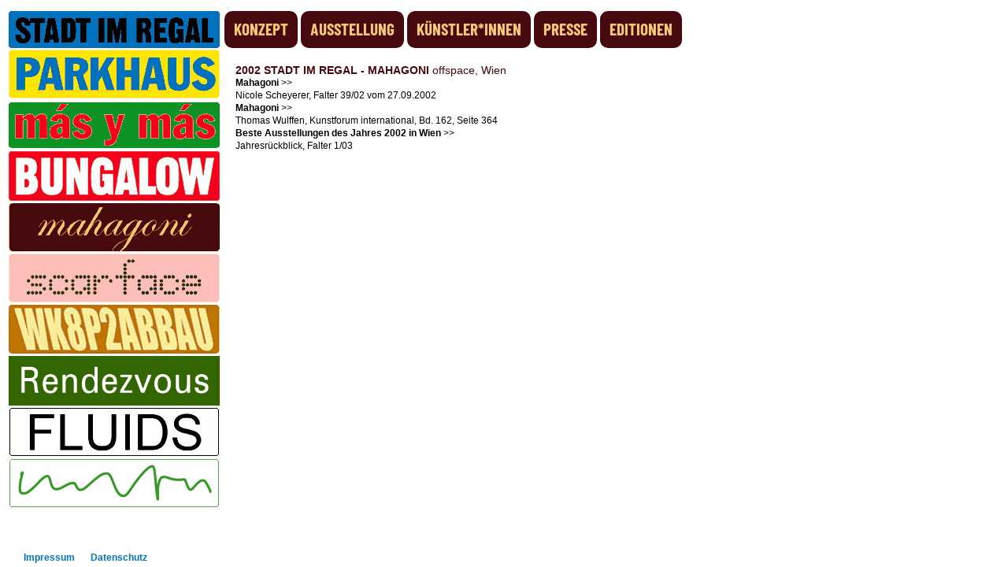

--- FILE ---
content_type: text/html; charset=UTF-8
request_url: https://stadtimregal.de/de/Mahagoni/press/6
body_size: 3001
content:
<!DOCTYPE html>
<html lang="en-US">
<head>
  <meta charset="UTF-8" />
  <meta name="language" content="de">  
  <meta name="viewport" content="user-scalable=yes, initial-scale=1.0, minimum-scale=1.0, width=device-width, height=device-height, shrink-to-fit=no, target-densitydpi=device-dpi" />  
  <meta name="keywords" content="" />
  <meta name="description" content="" />
  <meta name="author" content="" />  
  <meta http-equiv="imagetoolbar" content="no" />
  <meta name="date" content="2018-11-13" />
  <meta http-equiv="expires" content="Fri, 6 Jul 2014 12:00:00 GMT">
  <meta name="format-detection" content="telephone=no">  
  <meta name="robots" content="index, follow" />
  <title>STADTIMREGAL Mahagoni press </title>  
        <base href="https://stadtimregal.de/" />  
  <link rel="stylesheet" href="out/css/general.css"> 
  <link rel="shortcut icon" type="image/x-icon" href="favicon.ico" />
  <title>STADT IM REGAL</title>
  <script>
    function on(did) {
      if (document.getElementById)
	  document.getElementById(did).style.display = "block";
    }
    function off(did) {
      if (document.getElementById)
	document.getElementById(did).style.display = 'none';
    }
    function onoff(did) {
      if (document.getElementById) {
	if(document.getElementById(did).style.display == 'none'){
          var but = document.getElementsByClassName('mobsubnavi');
          for(var i=0; i<but.length; i++){
	    but[i].style.display = 'none';
          }    
	  document.getElementById(did).style.display = "block";
	} else {
	  document.getElementById(did).style.display = 'none';
	}
      }
    }
    function mobnavon(did,aname,sid){
      if (document.getElementById)
        document.getElementById(did).style.display = "block";
      on('sn'+sid);
      const anch = document.getElementById(aname);
      const y = anch.getBoundingClientRect().top + window.pageYOffset;
      document.getElementById('mobile_menue').scrollTo({top: y, behavior: 'smooth'}); 
    }
  </script>  
</head>
<body>  
  <div id="mobile_menue">
        <div style="position:relative;margin-left:14px;margin-right:14px;margin-top:34px;">
          <a id="mob_close" href="javascript:off('mobile_menue');"  onfocus="blur()"></a>
         <a name="stadtimregal" id="stadtimregal" ></a><a data="stadtimregal" title="stadtimregal" href="javascript:onoff('sn1');"><img src="imdb/stadtimregal_p1_s.jpg" class="imgproj" width="268" /></a><div style="clear:both"></div>
         <div id="sn1" class="mobsubnavi" style="display:none;">           <a href="de/stadtimregal/concept/1"><div class="projsub" style="color:#000000;background-color:#0073bb;border:0">konzept</div></a><br />
           <a href="de/stadtimregal/exhibitions/1"><div class="projsub" style="color:#000000;background-color:#0073bb;border:0">ausstellungen</div></a><br />
           <a href="de/stadtimregal/artists/1"><div class="projsub" style="color:#000000;background-color:#0073bb;border:0">künstler*innen</div></a><br />
           <a href="de/stadtimregal/press/1"><div class="projsub" style="color:#000000;background-color:#0073bb;border:0">presse</div></a><br />
           <a href="de/stadtimregal/editions/1"><div class="projsub" style="color:#000000;background-color:#0073bb;border:0">editionen</div></a><br />
         </div><div style="clear:both"></div>         <a name="Parkhaus" id="Parkhaus" ></a><a data="Parkhaus" title="Parkhaus" href="javascript:onoff('sn11');"><img src="imdb/parkhaus_p14_s.jpg" class="imgproj" width="268" /></a><div style="clear:both"></div>
         <div id="sn11" class="mobsubnavi" style="display:none;">           <a href="de/Parkhaus/concept/11"><div class="projsub" style="color:#0472bd;background-color:#fde500;border:0">konzept</div></a><br />
           <a href="de/Parkhaus/exhibitions/11"><div class="projsub" style="color:#0472bd;background-color:#fde500;border:0">ausstellung</div></a><br />
           <a href="de/Parkhaus/artists/11"><div class="projsub" style="color:#0472bd;background-color:#fde500;border:0">künstler*innen</div></a><br />
           <a href="de/Parkhaus/press/11"><div class="projsub" style="color:#0472bd;background-color:#fde500;border:0">presse</div></a><br />
           <a href="de/Parkhaus/editions/11"><div class="projsub" style="color:#0472bd;background-color:#fde500;border:0">editionen</div></a><br />
         </div><div style="clear:both"></div>         <a name="más y más" id="más y más" ></a><a data="más y más" title="más y más" href="javascript:onoff('sn2');"><img src="imdb/masymas_p5_s.jpg" class="imgproj" width="268" /></a><div style="clear:both"></div>
         <div id="sn2" class="mobsubnavi" style="display:none;">           <a href="de/m%C3%A1s+y+m%C3%A1s/concept/2"><div class="projsub" style="color:#f3001c;background-color:#0e9224;border:0">konzept</div></a><br />
           <a href="de/m%C3%A1s+y+m%C3%A1s/exhibitions/2"><div class="projsub" style="color:#f3001c;background-color:#0e9224;border:0">ausstellung</div></a><br />
           <a href="de/m%C3%A1s+y+m%C3%A1s/artists/2"><div class="projsub" style="color:#f3001c;background-color:#0e9224;border:0">künstler*innen</div></a><br />
           <a href="de/m%C3%A1s+y+m%C3%A1s/press/2"><div class="projsub" style="color:#f3001c;background-color:#0e9224;border:0">presse</div></a><br />
           <a href="de/m%C3%A1s+y+m%C3%A1s/editions/2"><div class="projsub" style="color:#f3001c;background-color:#0e9224;border:0">editionen</div></a><br />
         </div><div style="clear:both"></div>         <a name="Bungalow" id="Bungalow" ></a><a data="Bungalow" title="Bungalow" href="javascript:onoff('sn4');"><img src="imdb/bungalow_p7_s.jpg" class="imgproj" width="268" /></a><div style="clear:both"></div>
         <div id="sn4" class="mobsubnavi" style="display:none;">           <a href="de/Bungalow/concept/4"><div class="projsub" style="color:#ffffff;background-color:#f2021b;border:0">konzept</div></a><br />
           <a href="de/Bungalow/exhibitions/4"><div class="projsub" style="color:#ffffff;background-color:#f2021b;border:0">ausstellung</div></a><br />
           <a href="de/Bungalow/artists/4"><div class="projsub" style="color:#ffffff;background-color:#f2021b;border:0">künstler*innen</div></a><br />
           <a href="de/Bungalow/press/4"><div class="projsub" style="color:#ffffff;background-color:#f2021b;border:0">presse</div></a><br />
           <a href="de/Bungalow/editions/4"><div class="projsub" style="color:#ffffff;background-color:#f2021b;border:0">editionen</div></a><br />
         </div><div style="clear:both"></div>         <a name="Mahagoni" id="Mahagoni" ></a><a data="Mahagoni" title="Mahagoni" href="javascript:onoff('sn6');"><img src="imdb/mahagoni_p9_s.jpg" class="imgproj" width="268" /></a><div style="clear:both"></div>
         <div id="sn6" class="mobsubnavi" style="display:none;">           <a href="de/Mahagoni/concept/6"><div class="projsub" style="color:#f4ca76;background-color:#46090e;border:0">konzept</div></a><br />
           <a href="de/Mahagoni/exhibitions/6"><div class="projsub" style="color:#f4ca76;background-color:#46090e;border:0">ausstellung</div></a><br />
           <a href="de/Mahagoni/artists/6"><div class="projsub" style="color:#f4ca76;background-color:#46090e;border:0">künstler*innen</div></a><br />
           <a href="de/Mahagoni/press/6"><div class="projsub" style="color:#f4ca76;background-color:#46090e;border:0">presse</div></a><br />
           <a href="de/Mahagoni/editions/6"><div class="projsub" style="color:#f4ca76;background-color:#46090e;border:0">editionen</div></a><br />
         </div><div style="clear:both"></div>         <a name="scarface" id="scarface" ></a><a data="scarface" title="scarface" href="javascript:onoff('sn7');"><img src="imdb/scarface_p10_s.jpg" class="imgproj" width="268" /></a><div style="clear:both"></div>
         <div id="sn7" class="mobsubnavi" style="display:none;">           <a href="de/scarface/concept/7"><div class="projsub" style="color:#122a42;background-color:#febfba;border:0">konzept</div></a><br />
           <a href="de/scarface/exhibitions/7"><div class="projsub" style="color:#122a42;background-color:#febfba;border:0">ausstellung</div></a><br />
           <a href="de/scarface/artists/7"><div class="projsub" style="color:#122a42;background-color:#febfba;border:0">künstler*innen</div></a><br />
           <a href="de/scarface/press/7"><div class="projsub" style="color:#122a42;background-color:#febfba;border:0">presse</div></a><br />
           <a href="de/scarface/editions/7"><div class="projsub" style="color:#122a42;background-color:#febfba;border:0">editionen</div></a><br />
         </div><div style="clear:both"></div>         <a name="WK8P2ABBAU" id="WK8P2ABBAU" ></a><a data="WK8P2ABBAU" title="WK8P2ABBAU" href="javascript:onoff('sn8');"><img src="imdb/wk8_p11_s.jpg" class="imgproj" width="268" /></a><div style="clear:both"></div>
         <div id="sn8" class="mobsubnavi" style="display:none;">           <a href="de/WK8P2ABBAU/concept/8"><div class="projsub" style="color:#faeb96;background-color:#bf7603;border:0">konzept</div></a><br />
           <a href="de/WK8P2ABBAU/exhibitions/8"><div class="projsub" style="color:#faeb96;background-color:#bf7603;border:0">ausstellung</div></a><br />
           <a href="de/WK8P2ABBAU/artists/8"><div class="projsub" style="color:#faeb96;background-color:#bf7603;border:0">künstler*innen</div></a><br />
           <a href="de/WK8P2ABBAU/press/8"><div class="projsub" style="color:#faeb96;background-color:#bf7603;border:0">presse</div></a><br />
           <a href="de/WK8P2ABBAU/editions/8"><div class="projsub" style="color:#faeb96;background-color:#bf7603;border:0">editionen</div></a><br />
         </div><div style="clear:both"></div>         <a name="Rendezvous" id="Rendezvous" ></a><a data="Rendezvous" title="Rendezvous" href="javascript:onoff('sn13');"><img src="imdb/rendezvous_button_p189_s.jpg" class="imgproj" width="268" /></a><div style="clear:both"></div>
         <div id="sn13" class="mobsubnavi" style="display:none;">           <a href="de/Rendezvous/concept/13"><div class="projsub" style="color:#ffffff;background-color:#336600;border:0">konzept</div></a><br />
           <a href="de/Rendezvous/exhibitions/13"><div class="projsub" style="color:#ffffff;background-color:#336600;border:0">ausstellung</div></a><br />
           <a href="de/Rendezvous/artists/13"><div class="projsub" style="color:#ffffff;background-color:#336600;border:0">künstler*innen</div></a><br />
           <a href="de/Rendezvous/press/13"><div class="projsub" style="color:#ffffff;background-color:#336600;border:0">presse</div></a><br />
           <a href="de/Rendezvous/editions/13"><div class="projsub" style="color:#ffffff;background-color:#336600;border:0">editionen</div></a><br />
         </div><div style="clear:both"></div>         <a name="Fluids" id="Fluids" ></a><a data="Fluids" title="Fluids" href="javascript:onoff('sn9');"><img src="imdb/fluids_p12_s.jpg" class="imgproj" width="268" /></a><div style="clear:both"></div>
         <div id="sn9" class="mobsubnavi" style="display:none;">           <a href="de/Fluids/concept/9"><div class="projsub" style="color:#000000;background-color:#ffffff;border:1px solid #000000">konzept</div></a><br />
           <a href="de/Fluids/exhibitions/9"><div class="projsub" style="color:#000000;background-color:#ffffff;border:1px solid #000000">ausstellung</div></a><br />
           <a href="de/Fluids/artists/9"><div class="projsub" style="color:#000000;background-color:#ffffff;border:1px solid #000000">künstler*innen</div></a><br />
           <a href="de/Fluids/press/9"><div class="projsub" style="color:#000000;background-color:#ffffff;border:1px solid #000000">presse</div></a><br />
           <a href="de/Fluids/editions/9"><div class="projsub" style="color:#000000;background-color:#ffffff;border:1px solid #000000">editionen</div></a><br />
         </div><div style="clear:both"></div>         <a name="Brache" id="Brache" ></a><a data="Brache" title="Brache" href="javascript:onoff('sn10');"><img src="imdb/stadtimregal_brache_p13_s.jpg" class="imgproj" width="268" /></a><div style="clear:both"></div>
         <div id="sn10" class="mobsubnavi" style="display:none;">           <a href="de/Brache/concept/10"><div class="projsub" style="color:#178f29;background-color:#ffffff;border:1px solid #178f29">konzept</div></a><br />
           <a href="de/Brache/exhibitions/10"><div class="projsub" style="color:#178f29;background-color:#ffffff;border:1px solid #178f29">ausstellung</div></a><br />
           <a href="de/Brache/artists/10"><div class="projsub" style="color:#178f29;background-color:#ffffff;border:1px solid #178f29">künstler*innen</div></a><br />
           <a href="de/Brache/press/10"><div class="projsub" style="color:#178f29;background-color:#ffffff;border:1px solid #178f29">presse</div></a><br />
           <a href="de/Brache/editions/10"><div class="projsub" style="color:#178f29;background-color:#ffffff;border:1px solid #178f29">editionen</div></a><br />
         </div><div style="clear:both"></div>        </div>	
  </div>
  <div class="content">
     <div class="container">
        <a id="mob_open" href="javascript:on('mobile_menue');"  onfocus="blur()"></a>
        <div id="navi">	    
         <a data="stadtimregal" alt="stadtimregal" title="stadtimregal" href="de/stadtimregal/concept/1"><img src="imdb/stadtimregal_p1_s.jpg" class="imgproj" width="268" /></a>
         <a data="Parkhaus" alt="Parkhaus" title="Parkhaus" href="de/Parkhaus/concept/11"><img src="imdb/parkhaus_p14_s.jpg" class="imgproj" width="268" /></a>
         <a data="más y más" alt="más y más" title="más y más" href="de/m%C3%A1s+y+m%C3%A1s/concept/2"><img src="imdb/masymas_p5_s.jpg" class="imgproj" width="268" /></a>
         <a data="Bungalow" alt="Bungalow" title="Bungalow" href="de/Bungalow/concept/4"><img src="imdb/bungalow_p7_s.jpg" class="imgproj" width="268" /></a>
         <a data="Mahagoni" alt="Mahagoni" title="Mahagoni" href="de/Mahagoni/concept/6"><img src="imdb/mahagoni_p9_s.jpg" class="imgproj" width="268" /></a>
         <a data="scarface" alt="scarface" title="scarface" href="de/scarface/concept/7"><img src="imdb/scarface_p10_s.jpg" class="imgproj" width="268" /></a>
         <a data="WK8P2ABBAU" alt="WK8P2ABBAU" title="WK8P2ABBAU" href="de/WK8P2ABBAU/concept/8"><img src="imdb/wk8_p11_s.jpg" class="imgproj" width="268" /></a>
         <a data="Rendezvous" alt="Rendezvous" title="Rendezvous" href="de/Rendezvous/concept/13"><img src="imdb/rendezvous_button_p189_s.jpg" class="imgproj" width="268" /></a>
         <a data="Fluids" alt="Fluids" title="Fluids" href="de/Fluids/concept/9"><img src="imdb/fluids_p12_s.jpg" class="imgproj" width="268" /></a>
         <a data="Brache" alt="Brache" title="Brache" href="de/Brache/concept/10"><img src="imdb/stadtimregal_brache_p13_s.jpg" class="imgproj" width="268" /></a>
        </div>	
         <div id="dyncont">
           <div id="subnavi">        <div style="float:left">
           <a href="de/Mahagoni/concept/6"><div class="projsub" style="color:#f4ca76;background-color:#46090e;border:0">konzept</div></a>
           <a href="de/Mahagoni/exhibitions/6"><div class="projsub" style="color:#f4ca76;background-color:#46090e;border:0">ausstellung</div></a>
           <a href="de/Mahagoni/artists/6"><div class="projsub" style="color:#f4ca76;background-color:#46090e;border:0">künstler*innen</div></a>
           <a href="de/Mahagoni/press/6"><div class="projsub" style="color:#f4ca76;background-color:#46090e;border:0">presse</div></a>
           <a href="de/Mahagoni/editions/6"><div class="projsub" style="color:#f4ca76;background-color:#46090e;border:0">editionen</div></a>
        </div><div style="clear:both"></div>
           </div>           <div id="maincont">        <div class="smallcont">
        <div class="mobhead"><a href="javascript:mobnavon('mobile_menue','Mahagoni','6');"  onfocus="blur()"><div class="projsub" style="margin-left:0px;color:#f4ca76;background-color:#46090e;border:0">Mahagoni</div><div class="projsub" style="color:#f4ca76;background-color:#46090e;border:0">presse</div></a></div><div style="clear:both"></div>
           <div style="font-size:14px;color:#46090e"><strong>2002 STADT IM REGAL - MAHAGONI</strong> offspace, Wien</div><div style="clear:both"></div>
           <div class="cont">
<a href="de/stadtimregal/pressfree/6/23" ><strong>Mahagoni</strong> >> </a><br />
Nicole Scheyerer, Falter 39/02 vom 27.09.2002<br />
           </div>
           <div class="cont">
<a href="de/stadtimregal/pressfree/6/24" ><strong>Mahagoni</strong> >> </a><br />
Thomas Wulffen, Kunstforum international, Bd. 162, Seite 364<br />
           </div>
           <div class="cont">
<a href="de/stadtimregal/pressfree/6/25" ><strong>Beste Ausstellungen des Jahres 2002 in Wien</strong> >> </a><br />
Jahresrückblick, Falter 1/03<br />
           </div>
<br /><br /><br /><br /><br />
        </div>
              <div style="clear:both"></div><br /><br /><br />
           </div>         </div>		
      </div>
   </div>
   <div class="footer">
   <a href="impressum">Impressum</a><a href="datenschutz">Datenschutz</a>   </div>
</body>
</html> 


--- FILE ---
content_type: text/css
request_url: https://stadtimregal.de/out/css/general.css
body_size: 2027
content:
@charset "UTF-8";

@font-face{
/*    font-family:'Franklin Gothic Extra Condensed Regular';
    src: url("fonts/Franklin_Gothic_Extra_Condensed_Regular.otf") format("opentype");
*/
    font-family:'Barlow Condensed Bold';
    src: url("fonts/BarlowCondensed-Bold.ttf") format("truetype");
}

* {
    margin:0;
    padding:0;
    border:0;
    outline:0;
}
html, body {
    font-family:Arial, Helvetica,Geneva,Swiss,SunSans-Regular, sans-serif;
    font-style:normal;
    font-size: 12px;
    line-height: 16px;
    color: #000000;	
}
a {
    border:0;    
    text-decoration:none;
    color:#000000;
}
a:hover	{
    text-decoration:none;    
}
img {
    border:0;    
}
#mobile_menue {
    position:fixed;    
    top:0;
    left:0;
    background-color:#FFF;	
    width:100%;
    height:100%;
    overflow:scroll;
    z-index:10;
    display:none;    
}
.content {
    position: relative;
    max-width: 996px;
    width:100%;
    margin:0 0;
}
.container {
    position: relative;    
    margin: 14px 0px 11px 11px;    
}
#mob_open {
    position:fixed;
    top:11px; right:14px;    
    background: url(../pics/mobile_menue.png) 0 0 no-repeat;
    background-size:30px auto;
    background-position:center;
    width:30px;
    height:30px;
    overflow:hidden;
    background-color:#fff;
    z-index:2;
    display:none;
}
#mob_close {
    position:fixed;    
    top:8px; right:8px;    
    background: url(../pics/mobile_menue_close.png) 0 0 no-repeat;
    background-position: right top;
    background-size:20px auto;
    background-position:center;
    width:30px;
    height:30px;
    overflow:hidden;
    z-index:12;    
}
.mobsubnavi{
    float:left;
    display:none;
}
.mobhead{    float:left;
    margin-bottom:20px;    
    display:none;
}
#navi {
    float:left;
    width:268px;
}
.imgproj{
    margin-bottom:2px;
    float:left;
}
#dyncont {
    position: relative;
    width:100%;
    max-width:705px;
    float:left;
}
#subnavi {
    float:left;
    margin-left:6px;
}
.projsub {
	height:47px;
	font-family: 'Barlow Condensed Bold', monaco, Consolas, Lucida Console, monospace;
	font-style: normal; 
	/*font-variant: small-caps;*/
	text-transform: uppercase;
	font-size:21px;
	line-height:45px;
	font-weight:normal
	font-stretch:extra-condensed;
	border:1px solid #000000;
	-moz-border-radius:10px; /* Firefox */
        -webkit-border-radius:10px; /* Safari, Chrome */
        -khtml-border-radius:10px; /* Konqueror */
        border-radius:10px; /* CSS3 */
	padding-left:12px;
	padding-right:12px;
	margin-right:4px;    
        color:#000000;
	background-color:#ffffff;
	float:left;
}
#maincont {
    width:calc(100% - 20px);
    float:left;
    margin-left:20px;
}
.smallcont{
    margin-top:20px;    
    margin-right:90px
}
.fullcont{
    width:100%;
    margin-top:20px;    
}
.mediacontainer {
    margin-right: 15px;
    margin-bottom: 15px;    
    float:left;
}
.mediacontainer img {
        width:100%;
	float:left;
}
.maplistcont {
    margin-left:15px;
    float:left
}
.mapartist {
/*	height:20px;*/    
	margin-bottom:5px;    
	white-space: nowrap;
	overflow: hidden;
	text-overflow: ellipsis
}
.mapcount {
	height:18px;
	width:18px;
	font-family: 'Barlow Condensed Bold', monaco, Consolas, Lucida Console, monospace;
	font-style: normal; 
	font-size:14px;
	line-height:14px;
	font-weight:normal;
	-moz-border-radius:9px; /* Firefox */
        -webkit-border-radius:9px; /* Safari, Chrome */
        -khtml-border-radius:9px; /* Konqueror */
        border-radius:9px; /* CSS3 */
        text-align:center;
	padding-top:0px;
        color:#ffffff;
	float:left;
}
.freeback {
    float:right;
    margin-right:30px;
    font-size:20px;
}
.w20 {
        width:20%;
}
.w25 {
        width:25%;
}
.w33 {
        width:33%;
}
.w40 {
        width:40%;
}
.w45 {
        width:45%;
}
.w50 {
        width:50%;
}
.w60 {
        width:60%;
}
.w66 {
        width:66%;
}
.w75 {
        width:75%;
}
.w80 {
        width:80%;
}
.w90 {
        width:90%;
}
.w100 {
        width:100%;
}
.g20 {
        width:calc(20% - 15px);
}
.g25 {
        width:calc(25% - 15px);
}
.g33 {
        width:calc(33% - 15px);
}
.g40 {
        width:calc(40% - 15px);
}
.g45 {
        width:calc(45% - 15px);
}
.g50 {
        width:calc(50% - 15px);
}
.g60 {
        width:calc(60% - 15px);
}
.g66 {
        width:calc(66% - 15px);
}
.g75 {
        width:calc(75% - 15px);
}
.g80 {
        width:calc(80% - 15px);
}
.g90 {
        width:calc(90% - 15px);
}
.g100 {
        width:calc(100% - 15px);
}
.footer {
    position:fixed;    
    bottom:0;
    left:0;
    width:100%;
    height:20px;
    padding-top:6px;
    padding-left:30px;    
    background-color:#FFF;	
    z-index:14;
}
.footer a {
    color:#0073BB;
    margin-right:20px;
    font-weight:bold;
}    
.clearb {
    clear:both;
}
.ftsmall			{font-size:0.9em;line-height:0.8em;}
.ftbig				{font-size:1.2em;line-height:1.2em;}
.ftversalie			{font-family: Arial, sans-serif;font-size:16px;font-weight:bold;text-transform: uppercase;}
.ftbold				{font-weight:bold;}



@media screen and (max-width: 996px) {
#navi {
    display:none;
}    
#subnavi {
    display:none;
}    
#mob_open {
    display:block;
}
#mob_close {
    display:block;
}
.mobhead{
    display:block;
}
.projsub {
	margin-left:11px;    
	margin-bottom:4px;    
	float:left;
}
.smallcont{
    margin-top:8px;    
    margin-right:14px;
}
.freeback {
    margin-top:60px;
}

}
@media screen and (max-width: 710px) {
.container{
    margin-left:0px;
}
.fullcont{
    width:calc(100% - 20px);
    margin-right:20px;
}
.freeback {
    margin-right:20px;
}
.maplistcont {
    margin-left:0px;
    float:left
}
.mapartist {
	/*height:16px;*/    
	margin-bottom:4px;
	margin-left:0px;
        margin-right:6px;	
	margin-top:4px;    	
	float:left;
	white-space: nowrap;
	overflow: hidden;
	text-overflow: ellipsis
}
.footer {
    padding-left:20px;
}
.w40 {
        width:50%;
}
.g40 {
        width:calc(50% - 15px);
}
.g100 {
        width:100%;
        margin-right:0px;
}
}
@media screen and (max-width: 620px) {

.itemcontainer img {
	width:100%;
}
.w20 {
        width:25%;
}
.w40 {
        width:66%;
}
.w45 {
        width:50%;
}
.w60 {
        width:100%;
}
.w66 {
        width:100%;
}
.w75 {
        width:100%;
}
.w80 {
        width:100%;
}
.w90 {
        width:100%;
}

.g20 {
        width:calc(25% - 15px);
}
.g40 {
        width:calc(66% - 15px);
}
.g45 {
        width:calc(50% - 15px);
}
.g60 {
        width:100%;
        margin-right:0px;
}
.g66 {
        width:100%;
        margin-right:0px;
}
.g75 {
        width:100%;
        margin-right:0px;
}
.g80 {
        width:100%;
        margin-right:0px;
}
.g90 {
        width:100%;
        margin-right:0px;
}
}
@media screen and (max-width: 510px) {

.w20 {
        width:33%;
}
.g20 {
        width:calc(33% - 15px);
}
.w33 {
        width:50%;
}
.g33 {
        width:calc(50% - 15px);
}
.w25 {
        width:40%;
}
.g25 {
        width:calc(40% - 15px);
}
.w45 {
        width:100%;
}
.g45 {
        width:100%;
        margin-right:0px;
}
.w50 {
        width:100%;
}
.g50 {
        width:100%;
        margin-right:0px;
}
.clearb {
    clear:none;
}

}
@media screen and (max-width: 400px) {
.w20 {
        width:40%;
}
.w25 {
        width:100%;
}
.w33 {
        width:100%;
}
.w40 {
        width:100%;
}
.w60 {
        width:100%;
}
.w66 {
        width:100%;
}
.w75 {
        width:100%;
}
.w80 {
        width:100%;
}
.g20 {
        width:calc(40% - 15px);
}
.g25 {
        width:calc(50% - 15px);
        margin-right:0px;
}
.g33 {
        width:calc(50% - 15px);
        margin-right:0px;
}
.g40 {
        width:100%;
        margin-right:0px;
}
.g50 {
        width:100%;
        margin-right:0px;
}
.g60 {
        width:100%;
        margin-right:0px;
}
.g66 {
        width:100%;
        margin-right:0px;
}
.g75 {
        width:100%;
        margin-right:0px;
}
.g80 {
        width:100%;
        margin-right:0px;
}

}    
